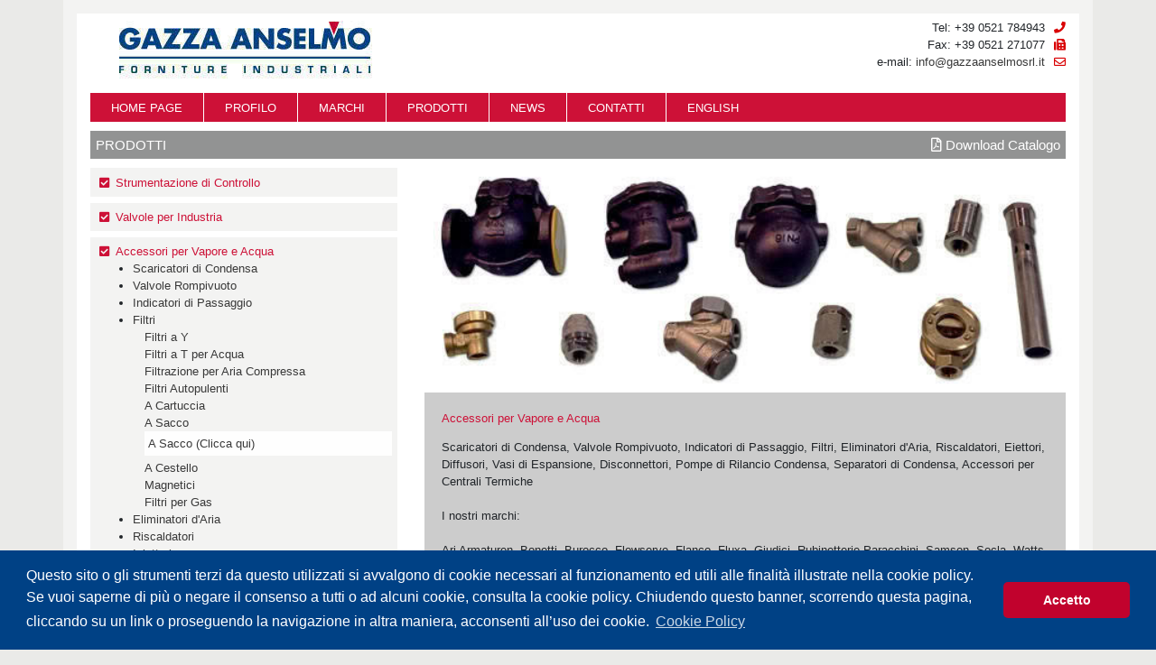

--- FILE ---
content_type: text/html; charset=utf-8
request_url: https://www.gazzaanselmosrl.it/it/cat-3-24-96-0-a_sacco
body_size: 4574
content:

<!doctype html>
<html lang="it">
<head>
<meta charset="utf-8">
<meta http-equiv="x-ua-compatible" content="IE=edge">
<meta name="viewport" content="width=device-width, initial-scale=1, shrink-to-fit=no">
<title>Articoli tecnici per vapore e pneumatica - Gazza Anselmo</title>
<meta name="description" content="Gazza Anselmo, fornitura articoli tecnici per impiantistica alimentare, impianti a vapore, olio diatermico, acqua surriscaldata, aria compressa, controllo e misura dei fluidi.">
<meta name="keywords" content="manometri, riduttori di pressione, valvole pneumatiche, scaricatori di condensa, valvole di sicurezza, pressostati, termostati, termometri, valvole a sfera, scambiatori di calore, tubi flessibili inox, guarnizioni, misuratori di portata, valvole di ritegno, valvole a farfalla, elettrovalvole, indicatori di livello, cilindri pneumatici, raccorderia, gruppi trattamento aria, inverter, Gazza Anselmo, Parma">
<meta name="distribution" content="global">
<meta name="robots" content="index, follow">
<meta name="rating" content="general">
<meta name="copyright" content="Copyright 2025 Gazza Anselmo S.r.l. - Tutti i diritti sono riservati">
<meta name="author" content="Immagica & Partner - www.immagica.it">
<meta name="publisher" content="Immagica & Partner - www.immagica.it">

<!-- Favicons -->
<link rel="apple-touch-icon" sizes="180x180" href="apple-touch-icon.png">
<link rel="icon" type="image/png" sizes="32x32" href="favicon-32x32.png">
<link rel="icon" type="image/png" sizes="16x16" href="favicon-16x16.png">
<link rel="manifest" href="site.webmanifest">

<!-- Bootstrap CSS -->
<link href="../assets/bootstrap/css/bootstrap.min.css" rel="stylesheet" type="text/css">
<link href="../assets/fontawesome/css/all.css" rel="stylesheet" type="text/css">
<link href="../css/reset.css" rel="stylesheet" type="text/css">
<link href="../css/style.css" rel="stylesheet" type="text/css">
<!-- Bootstrap CSS -->

<link rel="stylesheet" type="text/css" href="//cdnjs.cloudflare.com/ajax/libs/cookieconsent2/3.1.0/cookieconsent.min.css" />
<script src="//cdnjs.cloudflare.com/ajax/libs/cookieconsent2/3.1.0/cookieconsent.min.js"></script>
<script>
window.addEventListener("load", function(){
window.cookieconsent.initialise({
  "palette": {
    "popup": {      "background": "#004185",
      "text": "#ffffff"
    },
    "button": {
      "background": "#c1022d"
}
  },
  "theme": "classic",
  "content": {
    "message": "Questo sito o gli strumenti terzi da questo utilizzati si avvalgono di cookie necessari al funzionamento ed utili alle finalità illustrate nella cookie policy. Se vuoi saperne di più o negare il consenso a tutti o ad alcuni cookie, consulta la cookie policy. Chiudendo questo banner, scorrendo questa pagina, cliccando su un link o proseguendo la navigazione in altra maniera, acconsenti all’uso dei cookie.",
    "dismiss": "Accetto",
    "link": "Cookie Policy",
    "href": "informativa-privacy.pdf"
  }
})});
</script>

</head>

<body>
<div class="container bg-gray">
  <div class="row wrapper">
    <div class="col bg-white"> 
      <!-- Header -->
      
      <div class="row">
        <div class="col"><a href="default.aspx"><img src="../images/logo.jpg" class="img-fluid" alt="Logo Gazza Anselmo"/></a></div>
        <div class="col d-none d-md-block">
          <div class="top-contacts mt-2 mb-2">
            <p>Tel: +39 0521 784943 <i class="fas fa-phone ml-2"></i></p>
            <p>Fax: +39 0521 271077 <i class="fas fa-fax ml-2"></i></p>
             <p>e-mail: <a href="mailto:info@gazzaanselmosrl.it">info@gazzaanselmosrl.it</a> <i class="far fa-envelope ml-2"></i></p>
          </div>
        </div>
      </div>
      <!-- /Header --> 
      <!-- Menu -->
      <nav class="navbar navbar-expand-lg navbar-dark bg-red mt-2 mb-2">
        <button class="navbar-toggler" type="button" data-toggle="collapse" data-target="#navbarMenu" aria-controls="navbarMenu" aria-expanded="false" aria-label="Toggle navigation"> <span class="navbar-toggler-icon"></span> </button>
        <div class="collapse navbar-collapse" id="navbarMenu">
          <ul class="navbar-nav">
            <li class="nav-item active"> <a class="nav-link" href="default.aspx">HOME PAGE</a></li>
            <li class="nav-item"> <a class="nav-link" href="profilo.html">PROFILO</a> </li>
            <li class="nav-item"> <a class="nav-link" href="marchi.aspx">MARCHI</a> </li>
            <li class="nav-item"> <a class="nav-link" href="prodotti.aspx">PRODOTTI</a> </li>
            <li class="nav-item"> <a class="nav-link" href="news.aspx">NEWS</a> </li>
            <li class="nav-item"> <a class="nav-link" href="contatti.html">CONTATTI</a> </li>
            <li class="nav-item nav-item-last"> <a class="nav-link" href="../en/default.aspx">ENGLISH</a> </li>
          </ul>
        </div>
      </nav>
      <!-- /Menu -->
      <div class="section-title">
		<h1>Prodotti <a href="../download/allegati/fn003139.pdf" class="float-right"><i class="far fa-file-pdf"></i> Download Catalogo</a></h1>
		</div>
      
		<div class="row mb-2">
		<div class="col-md-4">
        
        
			<div class="menu-cat-item mb-2">
			  <ul class="fa-ul">
                <li><a href='/it/cat-1-0-0-0-strumentazione_di_controllo' class="tit-cat-icon"><span class="fa-li" ><i class="fas fa-check-square"></i></span>Strumentazione di Controllo</a>
          
        </div>
            
			<div class="menu-cat-item mb-2">
			  <ul class="fa-ul">
                <li><a href='/it/cat-2-0-0-0-valvole_per_industria' class="tit-cat-icon"><span class="fa-li" ><i class="fas fa-check-square"></i></span>Valvole per Industria</a>
          
        </div>
            
			<div class="menu-cat-item mb-2">
			  <ul class="fa-ul">
                <li><a href='/it/cat-3-0-0-0-accessori_per_vapore_e_acqua' class="tit-cat-icon"><span class="fa-li" ><i class="fas fa-check-square"></i></span>Accessori per Vapore e Acqua</a>
          
            
            <ul class="menu-2-lev pl-4">
              <li><a href='/it/cat-3-21-0-0-scaricatori_di_condensa'>Scaricatori di Condensa</a>
                
              </li>
            </ul>
                
            <ul class="menu-2-lev pl-4">
              <li><a href='/it/cat-3-22-0-0-valvole_rompivuoto'>Valvole Rompivuoto</a>
                
              </li>
            </ul>
                
            <ul class="menu-2-lev pl-4">
              <li><a href='/it/cat-3-23-0-0-indicatori_di_passaggio'>Indicatori di Passaggio</a>
                
              </li>
            </ul>
                
            <ul class="menu-2-lev pl-4">
              <li><a href='/it/cat-3-24-0-0-filtri'>Filtri</a>
                
                
                  <ul class="menu-3-lev pl-3">
          	        <li><a href='/it/cat-3-24-91-0-filtri_a_y'>Filtri a Y</a>
                      
                    </li>
          	      </ul>
                        
                  <ul class="menu-3-lev pl-3">
          	        <li><a href='/it/cat-3-24-92-0-filtri_a_t_per_acqua'>Filtri a T per Acqua</a>
                      
                    </li>
          	      </ul>
                        
                  <ul class="menu-3-lev pl-3">
          	        <li><a href='/it/cat-3-24-93-0-filtrazione_per_aria_compressa'>Filtrazione per Aria Compressa</a>
                      
                    </li>
          	      </ul>
                        
                  <ul class="menu-3-lev pl-3">
          	        <li><a href='/it/cat-3-24-94-0-filtri_autopulenti'>Filtri Autopulenti</a>
                      
                    </li>
          	      </ul>
                        
                  <ul class="menu-3-lev pl-3">
          	        <li><a href='/it/cat-3-24-95-0-a_cartuccia_'>A Cartuccia </a>
                      
                    </li>
          	      </ul>
                        
                  <ul class="menu-3-lev pl-3">
          	        <li><a href='/it/cat-3-24-96-0-a_sacco'>A Sacco</a>
                      
                        
                        <ul class="menu-4-lev pl-0">
                          <li>
            	            <a href='/it/cat-3-24-96-142-a_sacco_clicca_qui_'>A Sacco (Clicca qui)</a>
                          </li>
                        </ul>
                            
                            
                    </li>
          	      </ul>
                        
                  <ul class="menu-3-lev pl-3">
          	        <li><a href='/it/cat-3-24-97-0-a_cestello'>A Cestello</a>
                      
                    </li>
          	      </ul>
                        
                  <ul class="menu-3-lev pl-3">
          	        <li><a href='/it/cat-3-24-98-0-magnetici'>Magnetici</a>
                      
                    </li>
          	      </ul>
                        
                  <ul class="menu-3-lev pl-3">
          	        <li><a href='/it/cat-3-24-99-0-filtri_per_gas'>Filtri per Gas</a>
                      
                    </li>
          	      </ul>
                        
                        
              </li>
            </ul>
                
            <ul class="menu-2-lev pl-4">
              <li><a href='/it/cat-3-25-0-0-eliminatori_d_aria'>Eliminatori d'Aria</a>
                
              </li>
            </ul>
                
            <ul class="menu-2-lev pl-4">
              <li><a href='/it/cat-3-26-0-0-riscaldatori'>Riscaldatori</a>
                
              </li>
            </ul>
                
            <ul class="menu-2-lev pl-4">
              <li><a href='/it/cat-3-27-0-0-iniettori'>Iniettori</a>
                
              </li>
            </ul>
                
            <ul class="menu-2-lev pl-4">
              <li><a href='/it/cat-3-28-0-0-miscelatori_acqua_vapore'>Miscelatori Acqua Vapore</a>
                
              </li>
            </ul>
                
            <ul class="menu-2-lev pl-4">
              <li><a href='/it/cat-3-30-0-0-eiettori_e_diffusori'>Eiettori e Diffusori</a>
                
              </li>
            </ul>
                
            <ul class="menu-2-lev pl-4">
              <li><a href='/it/cat-3-31-0-0-vasi_di_espansione'>Vasi di Espansione</a>
                
              </li>
            </ul>
                
            <ul class="menu-2-lev pl-4">
              <li><a href='/it/cat-3-32-0-0-disconnettori'>Disconnettori</a>
                
              </li>
            </ul>
                
            <ul class="menu-2-lev pl-4">
              <li><a href='/it/cat-3-33-0-0-pompe_di_rilancio_condensa'>Pompe di Rilancio Condensa</a>
                
              </li>
            </ul>
                
            <ul class="menu-2-lev pl-4">
              <li><a href='/it/cat-3-34-0-0-separatori_di_condensa'>Separatori di Condensa</a>
                
              </li>
            </ul>
                
            <ul class="menu-2-lev pl-4">
              <li><a href='/it/cat-3-35-0-0-accessori_per_centrali_termiche'>Accessori per Centrali Termiche</a>
                
              </li>
            </ul>
                
                
        </div>
            
			<div class="menu-cat-item mb-2">
			  <ul class="fa-ul">
                <li><a href='/it/cat-4-0-0-0-elettrovalvole_industriali' class="tit-cat-icon"><span class="fa-li" ><i class="fas fa-check-square"></i></span>Elettrovalvole Industriali</a>
          
        </div>
            
			<div class="menu-cat-item mb-2">
			  <ul class="fa-ul">
                <li><a href='/it/cat-5-0-0-0-pneumatica' class="tit-cat-icon"><span class="fa-li" ><i class="fas fa-check-square"></i></span>Pneumatica</a>
          
        </div>
            
			<div class="menu-cat-item mb-2">
			  <ul class="fa-ul">
                <li><a href='/it/cat-6-0-0-0-raccorderia' class="tit-cat-icon"><span class="fa-li" ><i class="fas fa-check-square"></i></span>Raccorderia</a>
          
        </div>
            
			<div class="menu-cat-item mb-2">
			  <ul class="fa-ul">
                <li><a href='/it/cat-7-0-0-0-scambiatori_di_calore' class="tit-cat-icon"><span class="fa-li" ><i class="fas fa-check-square"></i></span>Scambiatori di Calore</a>
          
        </div>
            
			<div class="menu-cat-item mb-2">
			  <ul class="fa-ul">
                <li><a href='/it/cat-8-0-0-0-tubi_e_accessori_per_tubazioni' class="tit-cat-icon"><span class="fa-li" ><i class="fas fa-check-square"></i></span>Tubi e Accessori per Tubazioni</a>
          
        </div>
            
			<div class="menu-cat-item mb-2">
			  <ul class="fa-ul">
                <li><a href='/it/cat-9-0-0-0-prodotti_per_condizionamento_hvac_e_riscaldamento' class="tit-cat-icon"><span class="fa-li" ><i class="fas fa-check-square"></i></span>Prodotti per Condizionamento HVAC e Riscaldamento</a>
          
        </div>
            
            
			</div>
		<div class="col-md-8">	
            <img src="/download/immagini/fn000097.jpg" id="idFoto" class="img-fluid w-100" alt="Accessori per Vapore e Acqua" />
			<div class="bg-grayx2 p-4 mb-3">
			  <p class="txt-red">Accessori per Vapore e Acqua</p>
			  <p>Scaricatori di Condensa, Valvole Rompivuoto, Indicatori di Passaggio, Filtri, Eliminatori d'Aria, Riscaldatori, Eiettori, Diffusori, Vasi di Espansione, Disconnettori, Pompe di Rilancio Condensa, Separatori di Condensa, Accessori per Centrali Termiche<br><br>I nostri marchi:<br><br>Ari Armaturen, Bonetti, Burocco, Flowserve, Flanco, Fluxa, Giudici, Rubinetterie Paracchini, Samson, Socla, Watts</p>
                
				<div class="bg-gray p-4">
				  <p class="txt-red">Filtri</p>
				  <p>Filtri a Y, a T per Acqua, per Aria Compressa, Autopulenti, a Cartuccia, a Sacco, a Cestello, Magnetici, Filtri per Gas</p>
                    
					<div class="bg-white p-4">
					  <p class="txt-red">A Sacco</p>
					  <p></p>
					</div>
                    
				</div>
                
			</div>
            
		</div>
        </div>
    </div>
  </div>
	<div class="flex-row">	<div class="col"><p class="pb-3 text-center">© 2019 Gazza Anselmo S.r.l. - Tutti i diritti sono riservati - P.IVA 00426440343 - <a href="informativa-privacy.pdf" target="_blank">Informativa Privacy</a> - by <a href="https://www.immagica.it" target="_blank">Immagica &amp; Partner</a></p></div>
	</div>
</div>

<!-- Optional JavaScript --> 
<!-- jQuery first, then Popper.js, then Bootstrap JS --> 
<script type="text/javascript" src="../assets/jquery/jquery-3.3.1.min.js"></script> 
<script type="text/javascript" src="../assets/popper/popper.min.js"></script> 
<script type="text/javascript" src="../assets/bootstrap/js/bootstrap.min.js"></script>


<!-- Matomo -->
<script type="text/javascript">
  var _paq = window._paq = window._paq || [];
  /* tracker methods like "setCustomDimension" should be called before "trackPageView" */
  _paq.push(["setCookieDomain", "*.www.gazzaanselmosrl.it"]);
  _paq.push(["setDomains", ["*.www.gazzaanselmosrl.it"]]);
  _paq.push(['trackPageView']);
  _paq.push(['enableLinkTracking']);
  (function() {
    var u="https://webanalyticsportal.it/";
    _paq.push(['setTrackerUrl', u+'matomo.php']);
    _paq.push(['setSiteId', '37']);
    var d=document, g=d.createElement('script'), s=d.getElementsByTagName('script')[0];
    g.type='text/javascript'; g.async=true; g.src=u+'matomo.js'; s.parentNode.insertBefore(g,s);
  })();
</script>
<noscript><p><img src="https://webanalyticsportal.it/matomo.php?idsite=37&amp;rec=1" style="border:0;" alt="analytics" /></p></noscript>
<!-- End Matomo Code --></body>
</html>


--- FILE ---
content_type: text/css
request_url: https://www.gazzaanselmosrl.it/css/reset.css
body_size: 177
content:
@charset "UTF-8";
/* CSS Document */

.navbar {
    padding: 0;
}
.navbar-expand-lg .navbar-nav .nav-link {
    padding-right: 1.8rem;
    padding-left: 1.8rem;
}
.navbar-dark .navbar-nav .nav-link {
    color: rgba(255, 255, 255, 1);
}
.nav-item{
	border-right: solid 1px transparent;
}
.nav-item:hover{
	background-color: #084688;
}
@media (min-width: 992px) {
	.nav-item{
	border-right: solid 1px #FFFFFF;
}
}
.fa-ul {
    list-style-type: none;
    margin-left: 1.7rem;
	margin-bottom: 0;
    padding-left: 0;
}

--- FILE ---
content_type: text/css
request_url: https://www.gazzaanselmosrl.it/css/style.css
body_size: 403
content:
@charset "UTF-8";
/* CSS Document */
html{
	font-size: 80%;
}

body{
	background: #eaeae8;
}
a{
	color: #393939;
}
.wrapper{
	margin-left: 0;
	margin-right: 0;
	padding-top: 15px;
	padding-bottom: 15px;
}
.bg-gray{
	background: #f3f3f2;
}
.bg-grayx2{
	background: #ccc;
}
.bg-red{
	background: #cd1137;
}
.txt-red{
	color: #cd1137;
}
.txt-green{
	color: #4AB225;
}
.top-contacts i{
	color: #D90003;
}
.top-contacts p{
	margin: 0;
	text-align: right;
}
.nav-item-last{
	border-right: solid 1px transparent;
}
.img-thumb-home{
	max-height: 100px;
}
.section-title{
	background: #929393;
	padding: .5rem;
	margin: .8rem 0;
	color: #fff;
}
.section-title h1{
	font-size: 1.2rem;
	text-transform: uppercase;
	margin: 0;
	font-weight: lighter;
}
.section-title h1 a{
	color: #fff;
	text-transform:capitalize;
}
.title-cat-home{
	font-size: 1rem;
}
.menu-cat-item{
	padding: .5rem;
	background: #f3f3f2;
	font-size: 1rem;
	position: relative;
}
.tit-cat-icon:link, .tit-cat-icon:visited{
	color: #cd1137;
}
.tit-cat-icon:hover{
	color: #cd1137;
}
.menu-2-lev{
	list-style:disc;
}
.menu-3-lev{
	list-style:none;
}
.menu-4-lev{
	list-style:none;
}
.menu-4-lev li{
	background: #fefefe;
	margin-bottom: .3rem;
	padding: .3rem;
}
.border2 {
    border: 3px solid #dee2e6!important;
}